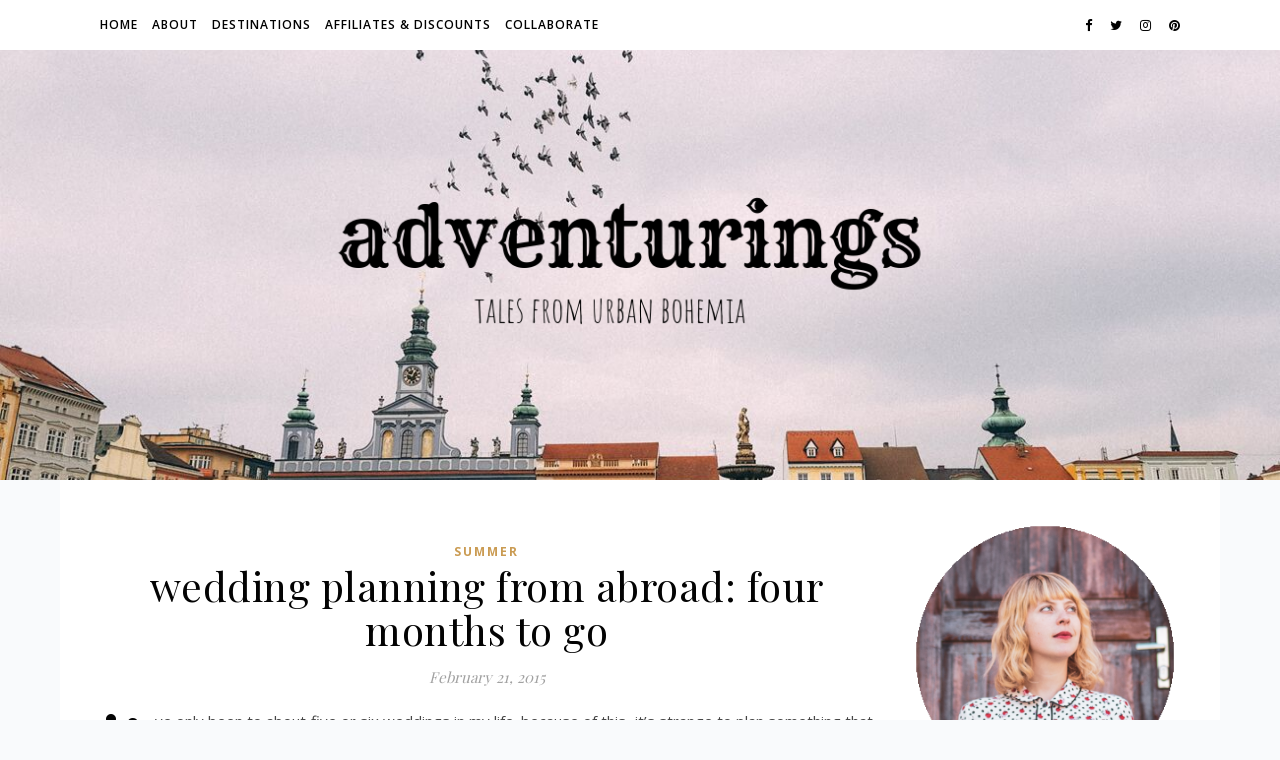

--- FILE ---
content_type: text/html; charset=UTF-8
request_url: https://adventurings.com/wedding-planning-from-abroad-four-months-to-go/
body_size: 18309
content:
<!DOCTYPE html>
<html lang="en-US">
<head>
	<meta charset="UTF-8">
	<meta name="viewport" content="width=device-width, initial-scale=1.0" />
	<link rel="profile" href="https://gmpg.org/xfn/11">

<title>wedding planning from abroad: four months to go &#8211; Adventurings</title>
<link rel='dns-prefetch' href='//fonts.googleapis.com' />
<link rel='dns-prefetch' href='//s.w.org' />
<link rel="alternate" type="application/rss+xml" title="Adventurings &raquo; Feed" href="https://adventurings.com/feed/" />
<link rel="alternate" type="application/rss+xml" title="Adventurings &raquo; Comments Feed" href="https://adventurings.com/comments/feed/" />
<link rel="alternate" type="application/rss+xml" title="Adventurings &raquo; wedding planning from abroad: four months to go Comments Feed" href="https://adventurings.com/wedding-planning-from-abroad-four-months-to-go/feed/" />
		<!-- This site uses the Google Analytics by MonsterInsights plugin v8.1.0 - Using Analytics tracking - https://www.monsterinsights.com/ -->
							<script src="//www.googletagmanager.com/gtag/js?id=UA-47283140-1"  type="text/javascript" data-cfasync="false" async></script>
			<script type="text/javascript" data-cfasync="false">
				var mi_version = '8.1.0';
				var mi_track_user = true;
				var mi_no_track_reason = '';
				
								var disableStrs = [
															'ga-disable-UA-47283140-1',
									];

				/* Function to detect opted out users */
				function __gtagTrackerIsOptedOut() {
					for ( var index = 0; index < disableStrs.length; index++ ) {
						if ( document.cookie.indexOf( disableStrs[ index ] + '=true' ) > -1 ) {
							return true;
						}
					}

					return false;
				}

				/* Disable tracking if the opt-out cookie exists. */
				if ( __gtagTrackerIsOptedOut() ) {
					for ( var index = 0; index < disableStrs.length; index++ ) {
						window[ disableStrs[ index ] ] = true;
					}
				}

				/* Opt-out function */
				function __gtagTrackerOptout() {
					for ( var index = 0; index < disableStrs.length; index++ ) {
						document.cookie = disableStrs[ index ] + '=true; expires=Thu, 31 Dec 2099 23:59:59 UTC; path=/';
						window[ disableStrs[ index ] ] = true;
					}
				}

				if ( 'undefined' === typeof gaOptout ) {
					function gaOptout() {
						__gtagTrackerOptout();
					}
				}
								window.dataLayer = window.dataLayer || [];

				window.MonsterInsightsDualTracker = {
					helpers: {},
					trackers: {},
				};
				if ( mi_track_user ) {
					function __gtagDataLayer() {
						dataLayer.push( arguments );
					}

					function __gtagTracker( type, name, parameters ) {
						if ( type === 'event' ) {
							
															parameters.send_to = monsterinsights_frontend.ua;
								__gtagDataLayer.apply( null, arguments );
													} else {
							__gtagDataLayer.apply( null, arguments );
						}
					}
					__gtagTracker( 'js', new Date() );
					__gtagTracker( 'set', {
						'developer_id.dZGIzZG' : true,
											} );
															__gtagTracker( 'config', 'UA-47283140-1', {"forceSSL":"true","link_attribution":"true"} );
										window.gtag = __gtagTracker;										(
						function () {
							/* https://developers.google.com/analytics/devguides/collection/analyticsjs/ */
							/* ga and __gaTracker compatibility shim. */
							var noopfn = function () {
								return null;
							};
							var newtracker = function () {
								return new Tracker();
							};
							var Tracker = function () {
								return null;
							};
							var p = Tracker.prototype;
							p.get = noopfn;
							p.set = noopfn;
							p.send = function (){
								var args = Array.prototype.slice.call(arguments);
								args.unshift( 'send' );
								__gaTracker.apply(null, args);
							};
							var __gaTracker = function () {
								var len = arguments.length;
								if ( len === 0 ) {
									return;
								}
								var f = arguments[len - 1];
								if ( typeof f !== 'object' || f === null || typeof f.hitCallback !== 'function' ) {
									if ( 'send' === arguments[0] ) {
										var hitConverted, hitObject = false, action;
										if ( 'event' === arguments[1] ) {
											if ( 'undefined' !== typeof arguments[3] ) {
												hitObject = {
													'eventAction': arguments[3],
													'eventCategory': arguments[2],
													'eventLabel': arguments[4],
													'value': arguments[5] ? arguments[5] : 1,
												}
											}
										}
										if ( 'pageview' === arguments[1] ) {
											if ( 'undefined' !== typeof arguments[2] ) {
												hitObject = {
													'eventAction': 'page_view',
													'page_path' : arguments[2],
												}
											}
										}
										if ( typeof arguments[2] === 'object' ) {
											hitObject = arguments[2];
										}
										if ( typeof arguments[5] === 'object' ) {
											Object.assign( hitObject, arguments[5] );
										}
										if ( 'undefined' !== typeof arguments[1].hitType ) {
											hitObject = arguments[1];
											if ( 'pageview' === hitObject.hitType ) {
												hitObject.eventAction = 'page_view';
											}
										}
										if ( hitObject ) {
											action = 'timing' === arguments[1].hitType ? 'timing_complete' : hitObject.eventAction;
											hitConverted = mapArgs( hitObject );
											__gtagTracker( 'event', action, hitConverted );
										}
									}
									return;
								}

								function mapArgs( args ) {
									var arg, hit = {};
									var gaMap = {
										'eventCategory': 'event_category',
										'eventAction': 'event_action',
										'eventLabel': 'event_label',
										'eventValue': 'event_value',
										'nonInteraction': 'non_interaction',
										'timingCategory': 'event_category',
										'timingVar': 'name',
										'timingValue': 'value',
										'timingLabel': 'event_label',
										'page' : 'page_path',
										'location' : 'page_location',
										'title' : 'page_title',
									};
									for ( arg in args ) {
																				if ( ! ( ! args.hasOwnProperty(arg) || ! gaMap.hasOwnProperty(arg) ) ) {
											hit[gaMap[arg]] = args[arg];
										} else {
											hit[arg] = args[arg];
										}
									}
									return hit;
								}

								try {
									f.hitCallback();
								} catch ( ex ) {
								}
							};
							__gaTracker.create = newtracker;
							__gaTracker.getByName = newtracker;
							__gaTracker.getAll = function () {
								return [];
							};
							__gaTracker.remove = noopfn;
							__gaTracker.loaded = true;
							window['__gaTracker'] = __gaTracker;
						}
					)();
									} else {
										console.log( "" );
					( function () {
							function __gtagTracker() {
								return null;
							}
							window['__gtagTracker'] = __gtagTracker;
							window['gtag'] = __gtagTracker;
					} )();
									}
			</script>
				<!-- / Google Analytics by MonsterInsights -->
				<script type="text/javascript">
			window._wpemojiSettings = {"baseUrl":"https:\/\/s.w.org\/images\/core\/emoji\/13.0.1\/72x72\/","ext":".png","svgUrl":"https:\/\/s.w.org\/images\/core\/emoji\/13.0.1\/svg\/","svgExt":".svg","source":{"concatemoji":"https:\/\/adventurings.com\/wp-includes\/js\/wp-emoji-release.min.js?ver=5.6.10"}};
			!function(e,a,t){var n,r,o,i=a.createElement("canvas"),p=i.getContext&&i.getContext("2d");function s(e,t){var a=String.fromCharCode;p.clearRect(0,0,i.width,i.height),p.fillText(a.apply(this,e),0,0);e=i.toDataURL();return p.clearRect(0,0,i.width,i.height),p.fillText(a.apply(this,t),0,0),e===i.toDataURL()}function c(e){var t=a.createElement("script");t.src=e,t.defer=t.type="text/javascript",a.getElementsByTagName("head")[0].appendChild(t)}for(o=Array("flag","emoji"),t.supports={everything:!0,everythingExceptFlag:!0},r=0;r<o.length;r++)t.supports[o[r]]=function(e){if(!p||!p.fillText)return!1;switch(p.textBaseline="top",p.font="600 32px Arial",e){case"flag":return s([127987,65039,8205,9895,65039],[127987,65039,8203,9895,65039])?!1:!s([55356,56826,55356,56819],[55356,56826,8203,55356,56819])&&!s([55356,57332,56128,56423,56128,56418,56128,56421,56128,56430,56128,56423,56128,56447],[55356,57332,8203,56128,56423,8203,56128,56418,8203,56128,56421,8203,56128,56430,8203,56128,56423,8203,56128,56447]);case"emoji":return!s([55357,56424,8205,55356,57212],[55357,56424,8203,55356,57212])}return!1}(o[r]),t.supports.everything=t.supports.everything&&t.supports[o[r]],"flag"!==o[r]&&(t.supports.everythingExceptFlag=t.supports.everythingExceptFlag&&t.supports[o[r]]);t.supports.everythingExceptFlag=t.supports.everythingExceptFlag&&!t.supports.flag,t.DOMReady=!1,t.readyCallback=function(){t.DOMReady=!0},t.supports.everything||(n=function(){t.readyCallback()},a.addEventListener?(a.addEventListener("DOMContentLoaded",n,!1),e.addEventListener("load",n,!1)):(e.attachEvent("onload",n),a.attachEvent("onreadystatechange",function(){"complete"===a.readyState&&t.readyCallback()})),(n=t.source||{}).concatemoji?c(n.concatemoji):n.wpemoji&&n.twemoji&&(c(n.twemoji),c(n.wpemoji)))}(window,document,window._wpemojiSettings);
		</script>
		<style type="text/css">
img.wp-smiley,
img.emoji {
	display: inline !important;
	border: none !important;
	box-shadow: none !important;
	height: 1em !important;
	width: 1em !important;
	margin: 0 .07em !important;
	vertical-align: -0.1em !important;
	background: none !important;
	padding: 0 !important;
}
</style>
	<link rel='stylesheet' id='wp-block-library-css'  href='https://adventurings.com/wp-includes/css/dist/block-library/style.min.css?ver=5.6.10' type='text/css' media='all' />
<link rel='stylesheet' id='SFSImainCss-css'  href='https://adventurings.com/wp-content/plugins/ultimate-social-media-icons/css/sfsi-style.css?ver=5.6.10' type='text/css' media='all' />
<link rel='stylesheet' id='ashe-style-css'  href='https://adventurings.com/wp-content/themes/ashe/style.css?ver=1.8.2' type='text/css' media='all' />
<link rel='stylesheet' id='fontawesome-css'  href='https://adventurings.com/wp-content/themes/ashe/assets/css/font-awesome.css?ver=5.6.10' type='text/css' media='all' />
<link rel='stylesheet' id='fontello-css'  href='https://adventurings.com/wp-content/themes/ashe/assets/css/fontello.css?ver=5.6.10' type='text/css' media='all' />
<link rel='stylesheet' id='slick-css'  href='https://adventurings.com/wp-content/themes/ashe/assets/css/slick.css?ver=5.6.10' type='text/css' media='all' />
<link rel='stylesheet' id='scrollbar-css'  href='https://adventurings.com/wp-content/themes/ashe/assets/css/perfect-scrollbar.css?ver=5.6.10' type='text/css' media='all' />
<link rel='stylesheet' id='ashe-responsive-css'  href='https://adventurings.com/wp-content/themes/ashe/assets/css/responsive.css?ver=1.8.2' type='text/css' media='all' />
<link rel='stylesheet' id='ashe-playfair-font-css'  href='//fonts.googleapis.com/css?family=Playfair+Display%3A400%2C700&#038;ver=1.0.0' type='text/css' media='all' />
<link rel='stylesheet' id='ashe-opensans-font-css'  href='//fonts.googleapis.com/css?family=Open+Sans%3A400italic%2C400%2C600italic%2C600%2C700italic%2C700&#038;ver=1.0.0' type='text/css' media='all' />
<link rel='stylesheet' id='goodrds_css-css'  href='https://adventurings.com/wp-content/plugins/display-good-reads-books/goodrds.css?ver=1568916052' type='text/css' media='all' />
<script type='text/javascript' id='monsterinsights-frontend-script-js-extra'>
/* <![CDATA[ */
var monsterinsights_frontend = {"js_events_tracking":"true","download_extensions":"doc,pdf,ppt,zip,xls,docx,pptx,xlsx","inbound_paths":"[{\"path\":\"\\\/go\\\/\",\"label\":\"affiliate\"},{\"path\":\"\\\/recommend\\\/\",\"label\":\"affiliate\"}]","home_url":"https:\/\/adventurings.com","hash_tracking":"false","ua":"UA-47283140-1","v4_id":""};
/* ]]> */
</script>
<script type='text/javascript' src='https://adventurings.com/wp-content/plugins/google-analytics-for-wordpress/assets/js/frontend-gtag.min.js?ver=8.1.0' id='monsterinsights-frontend-script-js'></script>
<script type='text/javascript' src='https://adventurings.com/wp-includes/js/jquery/jquery.min.js?ver=3.5.1' id='jquery-core-js'></script>
<script type='text/javascript' src='https://adventurings.com/wp-includes/js/jquery/jquery-migrate.min.js?ver=3.3.2' id='jquery-migrate-js'></script>
<link rel="https://api.w.org/" href="https://adventurings.com/wp-json/" /><link rel="alternate" type="application/json" href="https://adventurings.com/wp-json/wp/v2/posts/321" /><link rel="EditURI" type="application/rsd+xml" title="RSD" href="https://adventurings.com/xmlrpc.php?rsd" />
<link rel="wlwmanifest" type="application/wlwmanifest+xml" href="https://adventurings.com/wp-includes/wlwmanifest.xml" /> 
<meta name="generator" content="WordPress 5.6.10" />
<link rel="canonical" href="https://adventurings.com/wedding-planning-from-abroad-four-months-to-go/" />
<link rel='shortlink' href='https://adventurings.com/?p=321' />
<link rel="alternate" type="application/json+oembed" href="https://adventurings.com/wp-json/oembed/1.0/embed?url=https%3A%2F%2Fadventurings.com%2Fwedding-planning-from-abroad-four-months-to-go%2F" />
<link rel="alternate" type="text/xml+oembed" href="https://adventurings.com/wp-json/oembed/1.0/embed?url=https%3A%2F%2Fadventurings.com%2Fwedding-planning-from-abroad-four-months-to-go%2F&#038;format=xml" />
<meta name="follow.[base64]" content="Qv2Yrfm4vUL6F0DtazD4"/><meta name="viewport" content="width=device-width, initial-scale=1"><link rel="pingback" href="https://adventurings.com/xmlrpc.php">
<style id="ashe_dynamic_css">#top-bar {background-color: #ffffff;}#top-bar a {color: #000000;}#top-bar a:hover,#top-bar li.current-menu-item > a,#top-bar li.current-menu-ancestor > a,#top-bar .sub-menu li.current-menu-item > a,#top-bar .sub-menu li.current-menu-ancestor> a {color: #ca9b52;}#top-menu .sub-menu,#top-menu .sub-menu a {background-color: #ffffff;border-color: rgba(0,0,0, 0.05);}.header-logo a,.site-description {color: #111111;}.entry-header {background-color: #ffffff;}#main-nav {background-color: #ffffff;box-shadow: 0px 1px 5px rgba(0,0,0, 0.1);}#featured-links h6 {background-color: rgba(255,255,255, 0.85);color: #000000;}#main-nav a,#main-nav i,#main-nav #s {color: #000000;}.main-nav-sidebar span,.sidebar-alt-close-btn span {background-color: #000000;}#main-nav a:hover,#main-nav i:hover,#main-nav li.current-menu-item > a,#main-nav li.current-menu-ancestor > a,#main-nav .sub-menu li.current-menu-item > a,#main-nav .sub-menu li.current-menu-ancestor> a {color: #ca9b52;}.main-nav-sidebar:hover span {background-color: #ca9b52;}#main-menu .sub-menu,#main-menu .sub-menu a {background-color: #ffffff;border-color: rgba(0,0,0, 0.05);}#main-nav #s {background-color: #ffffff;}#main-nav #s::-webkit-input-placeholder { /* Chrome/Opera/Safari */color: rgba(0,0,0, 0.7);}#main-nav #s::-moz-placeholder { /* Firefox 19+ */color: rgba(0,0,0, 0.7);}#main-nav #s:-ms-input-placeholder { /* IE 10+ */color: rgba(0,0,0, 0.7);}#main-nav #s:-moz-placeholder { /* Firefox 18- */color: rgba(0,0,0, 0.7);}/* Background */.sidebar-alt,#featured-links,.main-content,.featured-slider-area,.page-content select,.page-content input,.page-content textarea {background-color: #ffffff;}/* Text */.page-content,.page-content select,.page-content input,.page-content textarea,.page-content .post-author a,.page-content .ashe-widget a,.page-content .comment-author {color: #464646;}/* Title */.page-content h1,.page-content h2,.page-content h3,.page-content h4,.page-content h5,.page-content h6,.page-content .post-title a,.page-content .author-description h4 a,.page-content .related-posts h4 a,.page-content .blog-pagination .previous-page a,.page-content .blog-pagination .next-page a,blockquote,.page-content .post-share a {color: #030303;}.page-content .post-title a:hover {color: rgba(3,3,3, 0.75);}/* Meta */.page-content .post-date,.page-content .post-comments,.page-content .post-author,.page-content [data-layout*="list"] .post-author a,.page-content .related-post-date,.page-content .comment-meta a,.page-content .author-share a,.page-content .post-tags a,.page-content .tagcloud a,.widget_categories li,.widget_archive li,.ahse-subscribe-box p,.rpwwt-post-author,.rpwwt-post-categories,.rpwwt-post-date,.rpwwt-post-comments-number {color: #a1a1a1;}.page-content input::-webkit-input-placeholder { /* Chrome/Opera/Safari */color: #a1a1a1;}.page-content input::-moz-placeholder { /* Firefox 19+ */color: #a1a1a1;}.page-content input:-ms-input-placeholder { /* IE 10+ */color: #a1a1a1;}.page-content input:-moz-placeholder { /* Firefox 18- */color: #a1a1a1;}/* Accent */.page-content a,.post-categories,.page-content .ashe-widget.widget_text a {color: #ca9b52;}.page-content .elementor a,.page-content .elementor a:hover {color: inherit;}.ps-container > .ps-scrollbar-y-rail > .ps-scrollbar-y {background: #ca9b52;}.page-content a:hover {color: rgba(202,155,82, 0.8);}blockquote {border-color: #ca9b52;}/* Selection */::-moz-selection {color: #ffffff;background: #ca9b52;}::selection {color: #ffffff;background: #ca9b52;}/* Border */.page-content .post-footer,[data-layout*="list"] .blog-grid > li,.page-content .author-description,.page-content .related-posts,.page-content .entry-comments,.page-content .ashe-widget li,.page-content #wp-calendar,.page-content #wp-calendar caption,.page-content #wp-calendar tbody td,.page-content .widget_nav_menu li a,.page-content .tagcloud a,.page-content select,.page-content input,.page-content textarea,.widget-title h2:before,.widget-title h2:after,.post-tags a,.gallery-caption,.wp-caption-text,table tr,table th,table td,pre,.category-description {border-color: #e8e8e8;}hr {background-color: #e8e8e8;}/* Buttons */.widget_search i,.widget_search #searchsubmit,.single-navigation i,.page-content .submit,.page-content .blog-pagination.numeric a,.page-content .blog-pagination.load-more a,.page-content .ashe-subscribe-box input[type="submit"],.page-content .widget_wysija input[type="submit"],.page-content .post-password-form input[type="submit"],.page-content .wpcf7 [type="submit"] {color: #ffffff;background-color: #333333;}.single-navigation i:hover,.page-content .submit:hover,.page-content .blog-pagination.numeric a:hover,.page-content .blog-pagination.numeric span,.page-content .blog-pagination.load-more a:hover,.page-content .ashe-subscribe-box input[type="submit"]:hover,.page-content .widget_wysija input[type="submit"]:hover,.page-content .post-password-form input[type="submit"]:hover,.page-content .wpcf7 [type="submit"]:hover {color: #ffffff;background-color: #ca9b52;}/* Image Overlay */.image-overlay,#infscr-loading,.page-content h4.image-overlay {color: #ffffff;background-color: rgba(73,73,73, 0.3);}.image-overlay a,.post-slider .prev-arrow,.post-slider .next-arrow,.page-content .image-overlay a,#featured-slider .slick-arrow,#featured-slider .slider-dots {color: #ffffff;}.slide-caption {background: rgba(255,255,255, 0.95);}#featured-slider .slick-active {background: #ffffff;}#page-footer,#page-footer select,#page-footer input,#page-footer textarea {background-color: #f6f6f6;color: #333333;}#page-footer,#page-footer a,#page-footer select,#page-footer input,#page-footer textarea {color: #333333;}#page-footer #s::-webkit-input-placeholder { /* Chrome/Opera/Safari */color: #333333;}#page-footer #s::-moz-placeholder { /* Firefox 19+ */color: #333333;}#page-footer #s:-ms-input-placeholder { /* IE 10+ */color: #333333;}#page-footer #s:-moz-placeholder { /* Firefox 18- */color: #333333;}/* Title */#page-footer h1,#page-footer h2,#page-footer h3,#page-footer h4,#page-footer h5,#page-footer h6 {color: #111111;}#page-footer a:hover {color: #ca9b52;}/* Border */#page-footer a,#page-footer .ashe-widget li,#page-footer #wp-calendar,#page-footer #wp-calendar caption,#page-footer #wp-calendar tbody td,#page-footer .widget_nav_menu li a,#page-footer select,#page-footer input,#page-footer textarea,#page-footer .widget-title h2:before,#page-footer .widget-title h2:after,.footer-widgets {border-color: #e0dbdb;}#page-footer hr {background-color: #e0dbdb;}.ashe-preloader-wrap {background-color: #ffffff;}@media screen and ( max-width: 768px ) {#featured-links {display: none;}}@media screen and ( max-width: 640px ) {.related-posts {display: none;}}.header-logo a {font-family: 'Open Sans';}#top-menu li a {font-family: 'Open Sans';}#main-menu li a {font-family: 'Open Sans';}#mobile-menu li {font-family: 'Open Sans';}#top-menu li a,#main-menu li a,#mobile-menu li {text-transform: uppercase;}.boxed-wrapper {max-width: 1160px;}.sidebar-alt {max-width: 340px;left: -340px; padding: 85px 35px 0px;}.sidebar-left,.sidebar-right {width: 307px;}.main-container {width: calc(100% - 307px);width: -webkit-calc(100% - 307px);}#top-bar > div,#main-nav > div,#featured-links,.main-content,.page-footer-inner,.featured-slider-area.boxed-wrapper {padding-left: 40px;padding-right: 40px;}#top-menu {float: left;}.top-bar-socials {float: right;}.entry-header {height: 500px;background-image:url(https://adventurings.com/wp-content/uploads/2019/09/adventurings-6.png);background-size: cover;}.entry-header {background-position: center center;}.logo-img {max-width: 500px;}.mini-logo a {max-width: 70px;}.header-logo a:not(.logo-img),.site-description {display: none;}#main-nav {text-align: center;}.main-nav-sidebar {position: absolute;top: 0px;left: 40px;z-index: 1;}.main-nav-icons {position: absolute;top: 0px;right: 40px;z-index: 2;}.mini-logo {position: absolute;left: auto;top: 0;}.main-nav-sidebar ~ .mini-logo {margin-left: 30px;}#featured-links .featured-link {margin-right: 20px;}#featured-links .featured-link:last-of-type {margin-right: 0;}#featured-links .featured-link {width: calc( (100% - -20px) / 0 - 1px);width: -webkit-calc( (100% - -20px) / 0- 1px);}.featured-link:nth-child(1) .cv-inner {display: none;}.featured-link:nth-child(2) .cv-inner {display: none;}.featured-link:nth-child(3) .cv-inner {display: none;}.blog-grid > li {width: 100%;margin-bottom: 30px;}.sidebar-right {padding-left: 37px;}.post-content > p:first-of-type:first-letter {font-family: "Playfair Display";font-weight: 400;float: left;margin: 0px 12px 0 0;font-size: 80px;line-height: 65px;text-align: center;color: #030303;}@-moz-document url-prefix() {.post-content > p:first-of-type:first-letter {margin-top: 10px !important;}}.footer-widgets > .ashe-widget {width: 30%;margin-right: 5%;}.footer-widgets > .ashe-widget:nth-child(3n+3) {margin-right: 0;}.footer-widgets > .ashe-widget:nth-child(3n+4) {clear: both;}.copyright-info {float: right;}.footer-socials {float: left;}.woocommerce div.product .stock,.woocommerce div.product p.price,.woocommerce div.product span.price,.woocommerce ul.products li.product .price,.woocommerce-Reviews .woocommerce-review__author,.woocommerce form .form-row .required,.woocommerce form .form-row.woocommerce-invalid label,.woocommerce .page-content div.product .woocommerce-tabs ul.tabs li a {color: #464646;}.woocommerce a.remove:hover {color: #464646 !important;}.woocommerce a.remove,.woocommerce .product_meta,.page-content .woocommerce-breadcrumb,.page-content .woocommerce-review-link,.page-content .woocommerce-breadcrumb a,.page-content .woocommerce-MyAccount-navigation-link a,.woocommerce .woocommerce-info:before,.woocommerce .page-content .woocommerce-result-count,.woocommerce-page .page-content .woocommerce-result-count,.woocommerce-Reviews .woocommerce-review__published-date,.woocommerce .product_list_widget .quantity,.woocommerce .widget_products .amount,.woocommerce .widget_price_filter .price_slider_amount,.woocommerce .widget_recently_viewed_products .amount,.woocommerce .widget_top_rated_products .amount,.woocommerce .widget_recent_reviews .reviewer {color: #a1a1a1;}.woocommerce a.remove {color: #a1a1a1 !important;}p.demo_store,.woocommerce-store-notice,.woocommerce span.onsale { background-color: #ca9b52;}.woocommerce .star-rating::before,.woocommerce .star-rating span::before,.woocommerce .page-content ul.products li.product .button,.page-content .woocommerce ul.products li.product .button,.page-content .woocommerce-MyAccount-navigation-link.is-active a,.page-content .woocommerce-MyAccount-navigation-link a:hover { color: #ca9b52;}.woocommerce form.login,.woocommerce form.register,.woocommerce-account fieldset,.woocommerce form.checkout_coupon,.woocommerce .woocommerce-info,.woocommerce .woocommerce-error,.woocommerce .woocommerce-message,.woocommerce .widget_shopping_cart .total,.woocommerce.widget_shopping_cart .total,.woocommerce-Reviews .comment_container,.woocommerce-cart #payment ul.payment_methods,#add_payment_method #payment ul.payment_methods,.woocommerce-checkout #payment ul.payment_methods,.woocommerce div.product .woocommerce-tabs ul.tabs::before,.woocommerce div.product .woocommerce-tabs ul.tabs::after,.woocommerce div.product .woocommerce-tabs ul.tabs li,.woocommerce .woocommerce-MyAccount-navigation-link,.select2-container--default .select2-selection--single {border-color: #e8e8e8;}.woocommerce-cart #payment,#add_payment_method #payment,.woocommerce-checkout #payment,.woocommerce .woocommerce-info,.woocommerce .woocommerce-error,.woocommerce .woocommerce-message,.woocommerce div.product .woocommerce-tabs ul.tabs li {background-color: rgba(232,232,232, 0.3);}.woocommerce-cart #payment div.payment_box::before,#add_payment_method #payment div.payment_box::before,.woocommerce-checkout #payment div.payment_box::before {border-color: rgba(232,232,232, 0.5);}.woocommerce-cart #payment div.payment_box,#add_payment_method #payment div.payment_box,.woocommerce-checkout #payment div.payment_box {background-color: rgba(232,232,232, 0.5);}.page-content .woocommerce input.button,.page-content .woocommerce a.button,.page-content .woocommerce a.button.alt,.page-content .woocommerce button.button.alt,.page-content .woocommerce input.button.alt,.page-content .woocommerce #respond input#submit.alt,.woocommerce .page-content .widget_product_search input[type="submit"],.woocommerce .page-content .woocommerce-message .button,.woocommerce .page-content a.button.alt,.woocommerce .page-content button.button.alt,.woocommerce .page-content #respond input#submit,.woocommerce .page-content .widget_price_filter .button,.woocommerce .page-content .woocommerce-message .button,.woocommerce-page .page-content .woocommerce-message .button,.woocommerce .page-content nav.woocommerce-pagination ul li a,.woocommerce .page-content nav.woocommerce-pagination ul li span {color: #ffffff;background-color: #333333;}.page-content .woocommerce input.button:hover,.page-content .woocommerce a.button:hover,.page-content .woocommerce a.button.alt:hover,.page-content .woocommerce button.button.alt:hover,.page-content .woocommerce input.button.alt:hover,.page-content .woocommerce #respond input#submit.alt:hover,.woocommerce .page-content .woocommerce-message .button:hover,.woocommerce .page-content a.button.alt:hover,.woocommerce .page-content button.button.alt:hover,.woocommerce .page-content #respond input#submit:hover,.woocommerce .page-content .widget_price_filter .button:hover,.woocommerce .page-content .woocommerce-message .button:hover,.woocommerce-page .page-content .woocommerce-message .button:hover,.woocommerce .page-content nav.woocommerce-pagination ul li a:hover,.woocommerce .page-content nav.woocommerce-pagination ul li span.current {color: #ffffff;background-color: #ca9b52;}.woocommerce .page-content nav.woocommerce-pagination ul li a.prev,.woocommerce .page-content nav.woocommerce-pagination ul li a.next {color: #333333;}.woocommerce .page-content nav.woocommerce-pagination ul li a.prev:hover,.woocommerce .page-content nav.woocommerce-pagination ul li a.next:hover {color: #ca9b52;}.woocommerce .page-content nav.woocommerce-pagination ul li a.prev:after,.woocommerce .page-content nav.woocommerce-pagination ul li a.next:after {color: #ffffff;}.woocommerce .page-content nav.woocommerce-pagination ul li a.prev:hover:after,.woocommerce .page-content nav.woocommerce-pagination ul li a.next:hover:after {color: #ffffff;}.cssload-cube{background-color:#333333;width:9px;height:9px;position:absolute;margin:auto;animation:cssload-cubemove 2s infinite ease-in-out;-o-animation:cssload-cubemove 2s infinite ease-in-out;-ms-animation:cssload-cubemove 2s infinite ease-in-out;-webkit-animation:cssload-cubemove 2s infinite ease-in-out;-moz-animation:cssload-cubemove 2s infinite ease-in-out}.cssload-cube1{left:13px;top:0;animation-delay:.1s;-o-animation-delay:.1s;-ms-animation-delay:.1s;-webkit-animation-delay:.1s;-moz-animation-delay:.1s}.cssload-cube2{left:25px;top:0;animation-delay:.2s;-o-animation-delay:.2s;-ms-animation-delay:.2s;-webkit-animation-delay:.2s;-moz-animation-delay:.2s}.cssload-cube3{left:38px;top:0;animation-delay:.3s;-o-animation-delay:.3s;-ms-animation-delay:.3s;-webkit-animation-delay:.3s;-moz-animation-delay:.3s}.cssload-cube4{left:0;top:13px;animation-delay:.1s;-o-animation-delay:.1s;-ms-animation-delay:.1s;-webkit-animation-delay:.1s;-moz-animation-delay:.1s}.cssload-cube5{left:13px;top:13px;animation-delay:.2s;-o-animation-delay:.2s;-ms-animation-delay:.2s;-webkit-animation-delay:.2s;-moz-animation-delay:.2s}.cssload-cube6{left:25px;top:13px;animation-delay:.3s;-o-animation-delay:.3s;-ms-animation-delay:.3s;-webkit-animation-delay:.3s;-moz-animation-delay:.3s}.cssload-cube7{left:38px;top:13px;animation-delay:.4s;-o-animation-delay:.4s;-ms-animation-delay:.4s;-webkit-animation-delay:.4s;-moz-animation-delay:.4s}.cssload-cube8{left:0;top:25px;animation-delay:.2s;-o-animation-delay:.2s;-ms-animation-delay:.2s;-webkit-animation-delay:.2s;-moz-animation-delay:.2s}.cssload-cube9{left:13px;top:25px;animation-delay:.3s;-o-animation-delay:.3s;-ms-animation-delay:.3s;-webkit-animation-delay:.3s;-moz-animation-delay:.3s}.cssload-cube10{left:25px;top:25px;animation-delay:.4s;-o-animation-delay:.4s;-ms-animation-delay:.4s;-webkit-animation-delay:.4s;-moz-animation-delay:.4s}.cssload-cube11{left:38px;top:25px;animation-delay:.5s;-o-animation-delay:.5s;-ms-animation-delay:.5s;-webkit-animation-delay:.5s;-moz-animation-delay:.5s}.cssload-cube12{left:0;top:38px;animation-delay:.3s;-o-animation-delay:.3s;-ms-animation-delay:.3s;-webkit-animation-delay:.3s;-moz-animation-delay:.3s}.cssload-cube13{left:13px;top:38px;animation-delay:.4s;-o-animation-delay:.4s;-ms-animation-delay:.4s;-webkit-animation-delay:.4s;-moz-animation-delay:.4s}.cssload-cube14{left:25px;top:38px;animation-delay:.5s;-o-animation-delay:.5s;-ms-animation-delay:.5s;-webkit-animation-delay:.5s;-moz-animation-delay:.5s}.cssload-cube15{left:38px;top:38px;animation-delay:.6s;-o-animation-delay:.6s;-ms-animation-delay:.6s;-webkit-animation-delay:.6s;-moz-animation-delay:.6s}.cssload-spinner{margin:auto;width:49px;height:49px;position:relative}@keyframes cssload-cubemove{35%{transform:scale(0.005)}50%{transform:scale(1.7)}65%{transform:scale(0.005)}}@-o-keyframes cssload-cubemove{35%{-o-transform:scale(0.005)}50%{-o-transform:scale(1.7)}65%{-o-transform:scale(0.005)}}@-ms-keyframes cssload-cubemove{35%{-ms-transform:scale(0.005)}50%{-ms-transform:scale(1.7)}65%{-ms-transform:scale(0.005)}}@-webkit-keyframes cssload-cubemove{35%{-webkit-transform:scale(0.005)}50%{-webkit-transform:scale(1.7)}65%{-webkit-transform:scale(0.005)}}@-moz-keyframes cssload-cubemove{35%{-moz-transform:scale(0.005)}50%{-moz-transform:scale(1.7)}65%{-moz-transform:scale(0.005)}}</style><style type="text/css" id="custom-background-css">
body.custom-background { background-color: #f9fafc; }
</style>
	<link rel="icon" href="https://adventurings.com/wp-content/uploads/2019/09/cropped-cynthavatar-32x32.jpg" sizes="32x32" />
<link rel="icon" href="https://adventurings.com/wp-content/uploads/2019/09/cropped-cynthavatar-192x192.jpg" sizes="192x192" />
<link rel="apple-touch-icon" href="https://adventurings.com/wp-content/uploads/2019/09/cropped-cynthavatar-180x180.jpg" />
<meta name="msapplication-TileImage" content="https://adventurings.com/wp-content/uploads/2019/09/cropped-cynthavatar-270x270.jpg" />
</head>

<body class="post-template-default single single-post postid-321 single-format-standard custom-background wp-embed-responsive">

	<!-- Preloader -->
	
	<!-- Page Wrapper -->
	<div id="page-wrap">

		<!-- Boxed Wrapper -->
		<div id="page-header" >

		
<div id="top-bar" class="clear-fix">
	<div class="boxed-wrapper">
		
		
		<div class="top-bar-socials">

			
			<a href="http://www.facebook.com/adventuringsblog" target="_blank">
				<i class="fa fa-facebook"></i>
			</a>
			
							<a href="http://www.twitter.com/cynthj" target="_blank">
					<i class="fa fa-twitter"></i>
				</a>
			
							<a href="http://www.instagram.com/ladyadventuring" target="_blank">
					<i class="fa fa-instagram"></i>
				</a>
			
							<a href="http://www.pinterest.com/adventurings" target="_blank">
					<i class="fa fa-pinterest"></i>
				</a>
			
		</div>

	<nav class="top-menu-container"><ul id="top-menu" class=""><li id="menu-item-642" class="menu-item menu-item-type-custom menu-item-object-custom menu-item-642"><a href="http://www.adventurings.com">Home</a></li>
<li id="menu-item-37" class="menu-item menu-item-type-post_type menu-item-object-page menu-item-37"><a href="https://adventurings.com/about/">About</a></li>
<li id="menu-item-714" class="menu-item menu-item-type-post_type menu-item-object-page menu-item-714"><a href="https://adventurings.com/destinations/">Destinations</a></li>
<li id="menu-item-666" class="menu-item menu-item-type-post_type menu-item-object-page menu-item-666"><a href="https://adventurings.com/discounts/">Affiliates &#038; Discounts</a></li>
<li id="menu-item-679" class="menu-item menu-item-type-post_type menu-item-object-page menu-item-679"><a href="https://adventurings.com/collaborate/">Collaborate</a></li>
</ul></nav>				
			<!-- Mobile Menu Button -->
			<span class="mobile-menu-btn">
				<i class="fa fa-bars"></i>
			</span>

			<nav class="mobile-menu-container"><ul id="mobile-menu" class=""><li class="menu-item menu-item-type-custom menu-item-object-custom menu-item-642"><a href="http://www.adventurings.com">Home</a></li>
<li class="menu-item menu-item-type-post_type menu-item-object-page menu-item-37"><a href="https://adventurings.com/about/">About</a></li>
<li class="menu-item menu-item-type-post_type menu-item-object-page menu-item-714"><a href="https://adventurings.com/destinations/">Destinations</a></li>
<li class="menu-item menu-item-type-post_type menu-item-object-page menu-item-666"><a href="https://adventurings.com/discounts/">Affiliates &#038; Discounts</a></li>
<li class="menu-item menu-item-type-post_type menu-item-object-page menu-item-679"><a href="https://adventurings.com/collaborate/">Collaborate</a></li>
</ul></nav>
	</div>
</div><!-- #top-bar -->


	<div class="entry-header">
		<div class="cv-outer">
		<div class="cv-inner">
			<div class="header-logo">
				
									
										<a href="https://adventurings.com/">Adventurings</a>
					
								
				<p class="site-description">tales from urban bohemia &amp; finding a simpler pace of life in the czech republic</p>
				
			</div>
		</div>
		</div>
	</div>


		</div><!-- .boxed-wrapper -->

		<!-- Page Content -->
		<div class="page-content">

			
<!-- Page Content -->
<div class="main-content clear-fix boxed-wrapper" data-sidebar-sticky="">


	
	<!-- Main Container -->
	<div class="main-container">

		<article id="post-321" class="post-321 post type-post status-publish format-standard hentry category-summer tag-expatlife tag-wedding tag-wedding-planning">

	

	<div class="post-media">
			</div>

	<header class="post-header">

		<div class="post-categories"><a href="https://adventurings.com/category/summer/" rel="category tag">Summer</a> </div>
				<h1 class="post-title">wedding planning from abroad: four months to go</h1>
		
				<div class="post-meta clear-fix">

							<span class="post-date">February 21, 2015</span>
						
			<span class="meta-sep">/</span>
			
			
		</div>
		
	</header>

	<div class="post-content">

		<p>i&rsquo;ve only been to about five or six weddings in my life. because of this, it&rsquo;s strange to plan something that i have so little experience with. on one hand, i am able to create a vision of my own that doesn&rsquo;t exactly follow all of the normal traditions (mostly because i don&rsquo;t even know what they are!) but on the other hand, some things are kind of baffling.</p>
<figure data-orig-height="334" data-orig-width="500" data-orig-src="https://66.media.tumblr.com/a041e60f672b4cf6aa3839e9aff7a7c2/tumblr_inline_nk4sc15wis1ru7j2w.jpg"><img src="https://66.media.tumblr.com/bbfdf2836a6b09e40cf31c7d003d9242/tumblr_inline_pk1l97tPZO1ru7j2w_540.jpg" alt="image" data-orig-height="334" data-orig-width="500" data-orig-src="https://66.media.tumblr.com/a041e60f672b4cf6aa3839e9aff7a7c2/tumblr_inline_nk4sc15wis1ru7j2w.jpg" /></figure>
<p><b><br /></b></p>
<p><b>the dress</b><br />we are now into the fourteenth month of our engagement. <a href="http://www.adventurings.com/post/80867693666/springy" target="_blank" rel="noopener noreferrer">i bought my wedding dress <i>online</i></a> at about month three. it seemed like a fine idea to me&hellip; however, people have since told me i am absolutely <i>crazy</i> for buying a dress without trying it on first. (am i?) i figured i&rsquo;d have to take it to the seamstress anyway to get it altered in one way or another. but of course, after paying +9,000czk (at the time, over $400!) extra in customs fees because i had such an expensive item shipped from the united states to the czech republic (pro trip: <i>never do this</i>), my dress was sadly <i>much</i> bigger on me than anticipated. i was a bit irked by this as i had painstakingly taken every measurement, and it seemed to perfectly align with the size chart. but alas, it was big.<br />fortunately, a student of mine has a good friend who happens to be an <i>excellent</i> seamstress and got on the problem right away. she is a miracle worker! i was so worried about finding a seamstress with my limited language knowledge, feeling like i was going to have to do all of this stuff on my own. i can&rsquo;t express how grateful i am to have people who are interested in helping me with all of these necessary preparations. it just goes to show that if you open up a little bit about what&rsquo;s going on in your life, there will likely be people who want to help you!</p>
<figure data-orig-height="332" data-orig-width="500" data-orig-src="https://66.media.tumblr.com/0f7c45d2dfe55e58b79c3164a3d6179d/tumblr_inline_nk4s39aNaC1ru7j2w.jpg"><img src="https://66.media.tumblr.com/23c05e76cc76678f8d3532d34c757863/tumblr_inline_pk1l975rUb1ru7j2w_540.jpg" alt="image" data-orig-height="332" data-orig-width="500" data-orig-src="https://66.media.tumblr.com/0f7c45d2dfe55e58b79c3164a3d6179d/tumblr_inline_nk4s39aNaC1ru7j2w.jpg" /></figure>
<p><b><br /></b></p>
<p><b>the venue </b><br />i am also pleased with my decision to have the event near my island hometown in northern washington state, because my mother has really been able to assist with those &ldquo;on-the-ground&rdquo; details with various vendors: caterers, venue/accommodations, and the tents, chairs, and tables (already all booked and good to go) as well as hunting down my various decoration requests from thrift and craft stores. i believe the success of this event will be due to her invaluable help during this preparation period.</p>
<p><b>the rings</b><br />i am pretty excited now that i&rsquo;ve decided to buy our wedding rings locally in české budějovice. but i am a little baffled&hellip; this is definitely the voice of inexperience talking when i ask, &ldquo;what the heck is a wedding ring even supposed to look like?&rdquo; i&rsquo;ve never really had an interest in <i>oohing </i>and <i>aahing </i>over peoples&rsquo; rings before, and unfortunately that is hurting me a little bit here because i never took the time to really <i>notice</i> anyone&rsquo;s rings. (that sounds terrible, but eh) now that my interest in wedding jewelry has exponentially increased, i really wish i would&rsquo;ve paid better attention! </p>
<p>i have a certain pair of (almost matching) rings in mind for us at this point&hellip; time will soon tell if these are <i>the ones</i>. i like the idea of having almost matching rings. it&rsquo;s kind of like having one of those BFF necklaces&hellip; of the &ldquo;till death do we part&rdquo; persuasion.<b> if you are married, how did you decide on your wedding ring?</b> (<i>below</i>, last winter with my gold/onyx engagement ring that previously belonged to alex&rsquo;s mum)</p>
<figure data-orig-height="375" data-orig-width="500" data-orig-src="https://66.media.tumblr.com/b97242c745ead0e011edcc754e66cefe/tumblr_inline_nk4s70i6N91ru7j2w.jpg"><img src="https://66.media.tumblr.com/679da4e7bf57fef8f61a310945cecbc6/tumblr_inline_pk1l98cqQZ1ru7j2w_540.jpg" alt="image" data-orig-height="375" data-orig-width="500" data-orig-src="https://66.media.tumblr.com/b97242c745ead0e011edcc754e66cefe/tumblr_inline_nk4s70i6N91ru7j2w.jpg" /></figure>
<p><b><br /></b></p>
<p><b>bottom line</b>: a year and a half long engagement seemed like the longest wait of my life at the time. (i kept writing 2015 on everything, even on this blog!) but now i realize how important this time was when planning a wedding from abroad. so far, i haven&rsquo;t felt rushed at all. i only hope i can maintain this level of zen after i touch down on american soil and have exactly two weeks until the big day!</p>
<p>next on the list to figure out: <b>shoes, <i>the invitation situation</i>, alcohol selection, groomswear, &amp; bridesmaid gifts</b>. wish me luck!</p>
<figure data-orig-height="36" data-orig-width="500" data-orig-src="https://66.media.tumblr.com/99ba20b311a4392bada5e9bf4894bfa9/tumblr_inline_nk4tacecim1ru7j2w.png"><img src="https://66.media.tumblr.com/59ae8db8812aff8009776f9a222e3055/tumblr_inline_pk1l98NTv81ru7j2w_540.png" alt="image" data-orig-height="36" data-orig-width="500" data-orig-src="https://66.media.tumblr.com/99ba20b311a4392bada5e9bf4894bfa9/tumblr_inline_nk4tacecim1ru7j2w.png" /></figure>
<p>(a lot of general scheming going down recently on my wedding <a href="https://www.pinterest.com/adventurings/wedding/" target="_blank" rel="noopener noreferrer">pinterest board</a>&#8211; maybe you can get idea of my general vision!)</p>
<div class='sfsi_Sicons' style='width: 100%; display: inline-block; vertical-align: middle; text-align:left'><div style='margin:0px 8px 0px 0px; line-height: 24px'><span></span></div><div class='sfsi_socialwpr'><div class='sf_subscrbe sf_icon' style='text-align:left;vertical-align: middle;float:left;width:auto'><a href="https://www.specificfeeds.com/widgets/emailSubscribeEncFeed/[base64]/OA==/" target="_blank"><img src="https://adventurings.com/wp-content/plugins/ultimate-social-media-icons/images/follow_subscribe.png" alt="error" /></a></div><div class='sf_fb sf_icon' style='text-align:left;vertical-align: middle;'><div class="fb-like" data-href="https://adventurings.com/wedding-planning-from-abroad-four-months-to-go/"  data-send="false" data-layout="button" ></div></div><div class='sf_fb_share sf_icon' style='text-align:left;vertical-align: middle;'><a  target='_blank' href='https://www.facebook.com/sharer/sharer.php?u=https%3A%2F%2Fadventurings.com%2Fwedding-planning-from-abroad-four-months-to-go%2F' style='display:inline-block;'  > <img class='sfsi_wicon'  data-pin-nopin='true' width='auto' height='auto' alt='fb-share-icon' title='Facebook Share' src='https://adventurings.com/wp-content/plugins/ultimate-social-media-icons/images/visit_icons/fbshare_bck.png'  /></a></div><div class='sf_twiter sf_icon' style='display: inline-block;vertical-align: middle;width: auto;margin-left: 7px;'>
						<a target='_blank' href='https://twitter.com/intent/tweet?text=wedding+planning+from+abroad%3A+four+months+to+go+https://adventurings.com/wedding-planning-from-abroad-four-months-to-go/'style='display:inline-block' >
							<img data-pin-nopin= true width='auto' class='sfsi_wicon' src='https://adventurings.com/wp-content/plugins/ultimate-social-media-icons/images/visit_icons/en_US_Tweet.svg' alt='Tweet' title='Tweet' >
						</a>
					</div><div class='sf_pinit sf_icon' style='text-align:left;vertical-align: middle;float:left;line-height: 33px;width:auto;margin: 0 -2px;'><a href='#'  onclick='sfsi_pinterest_modal_images(event,"https://adventurings.com/wedding-planning-from-abroad-four-months-to-go/","wedding planning from abroad: four months to go")' style='display:inline-block;'  > <img class='sfsi_wicon'  data-pin-nopin='true' width='auto' height='auto' alt='fb-share-icon' title='Pin Share' src='https://adventurings.com/wp-content/plugins/ultimate-social-media-icons/images/share_icons/Pinterest_Save/en_US_save.svg'  /></a></div></div></div>	</div>

	<footer class="post-footer">

		<div class="post-tags"><a href="https://adventurings.com/tag/expatlife/" rel="tag">expatlife</a><a href="https://adventurings.com/tag/wedding/" rel="tag">wedding</a><a href="https://adventurings.com/tag/wedding-planning/" rel="tag">wedding planning</a></div>
		
		<a href="https://adventurings.com/wedding-planning-from-abroad-four-months-to-go/#respond" class="post-comments" ><span class="dsq-postid" data-dsqidentifier="321 https://adventurings.com/wedding-planning-from-abroad-four-months-to-go/">0 Comments</span></a>		
	</footer>


</article>
<!-- Previous Post -->
<a href="https://adventurings.com/in-berlin-ritter-schoko-welt/" title="in berlin: ritter schoko-welt" class="single-navigation previous-post">
<i class="fa fa-angle-right"></i>
</a>

<!-- Next Post -->
<a href="https://adventurings.com/trebic-please/" title="třebíč, please" class="single-navigation next-post">
		<i class="fa fa-angle-left"></i>
</a>

			<div class="related-posts">
				<h3>You May Also Like</h3>

				
					<section>
						<a href="https://adventurings.com/as-the-world-turns-summer-catch-up-edition/"><img width="500" height="330" src="https://adventurings.com/wp-content/uploads/2025/06/IMG_20250608_135018-500x330.jpg" class="attachment-ashe-grid-thumbnail size-ashe-grid-thumbnail wp-post-image" alt="" loading="lazy" /></a>
						<h4><a href="https://adventurings.com/as-the-world-turns-summer-catch-up-edition/">As The World Turns, Summer Catch-Up Edition.</a></h4>
						<span class="related-post-date">June 17, 2025</span>
					</section>

				
					<section>
						<a href="https://adventurings.com/week-27-28-of-2024-in-review-karlovy-vary-film-festival-with-a-two-year-old-and-dog/"><img width="500" height="330" src="https://adventurings.com/wp-content/uploads/2024/07/IMG_20240704_202227-500x330.jpg" class="attachment-ashe-grid-thumbnail size-ashe-grid-thumbnail wp-post-image" alt="" loading="lazy" /></a>
						<h4><a href="https://adventurings.com/week-27-28-of-2024-in-review-karlovy-vary-film-festival-with-a-two-year-old-and-dog/">Week 27 &#038; 28 of 2024 (In Review) &#8211; Karlovy Vary Film Festival with a Two-Year-Old &#038; Dog</a></h4>
						<span class="related-post-date">July 20, 2024</span>
					</section>

				
					<section>
						<a href="https://adventurings.com/postcards-from-summer/"><img width="1" height="1" src="https://adventurings.com/wp-content/uploads/2023/10/IMG_20230808_153740.jpg" class="attachment-ashe-grid-thumbnail size-ashe-grid-thumbnail wp-post-image" alt="" loading="lazy" /></a>
						<h4><a href="https://adventurings.com/postcards-from-summer/">Postcards from Summer</a></h4>
						<span class="related-post-date">October 14, 2023</span>
					</section>

				
				<div class="clear-fix"></div>
			</div>

			<div class="comments-area" id="comments">
<div id="disqus_thread"></div>
</div>
	</div><!-- .main-container -->


	
<div class="sidebar-right-wrap">
	<aside class="sidebar-right">
		<div id="media_image-2" class="ashe-widget widget_media_image"><a href="http://www.adventurings.com/about"><img width="303" height="310" src="https://adventurings.com/wp-content/uploads/2019/09/aboutmecircle2.png" class="image wp-image-698  attachment-full size-full" alt="" loading="lazy" style="max-width: 100%; height: auto;" srcset="https://adventurings.com/wp-content/uploads/2019/09/aboutmecircle2.png 303w, https://adventurings.com/wp-content/uploads/2019/09/aboutmecircle2-293x300.png 293w" sizes="(max-width: 303px) 100vw, 303px" /></a></div><div id="text-2" class="ashe-widget widget_text">			<div class="textwidget"><p>adventurings is a blog by cynthia, an american living in the czech republic.</p>
<p><em>sustainable seasonal urban living / slow travel / minimalism / recipes / musings / expat life</em></p>
</div>
		</div><div id="search-2" class="ashe-widget widget_search"><form role="search" method="get" id="searchform" class="clear-fix" action="https://adventurings.com/"><input type="search" name="s" id="s" placeholder="Search..." data-placeholder="Type then hit Enter..." value="" /><i class="fa fa-search"></i><input type="submit" id="searchsubmit" value="st" /></form></div>
		<div id="recent-posts-2" class="ashe-widget widget_recent_entries">
		<div class="widget-title"><h2>Recent Posts</h2></div>
		<ul>
											<li>
					<a href="https://adventurings.com/but-im-an-immigrant/">But, I&#8217;m an immigrant.</a>
									</li>
											<li>
					<a href="https://adventurings.com/as-the-world-turns-summer-catch-up-edition/">As The World Turns, Summer Catch-Up Edition.</a>
									</li>
											<li>
					<a href="https://adventurings.com/my-two-and-a-half-year-maternity-leave-in-the-czech-republic/">My Two-and-a-Half Year Maternity Leave in the Czech Republic</a>
									</li>
											<li>
					<a href="https://adventurings.com/week-49-52-of-2024-year-in-review-year-of-life-and-travels/">Week 49-52 of 2024 (Year in Review) &#8211; Year of Life and Travels</a>
									</li>
											<li>
					<a href="https://adventurings.com/week-45-48-of-2024-year-in-review-november-reflecting-on-being-in-the-czech-republic-for-12-years/">Week 45-48 of 2024 (Year in Review) &#8211; NOVEMBER + Reflecting on Being in the Czech Republic for 12 Years</a>
									</li>
					</ul>

		</div><div id="archives-2" class="ashe-widget widget_archive"><div class="widget-title"><h2>Archives</h2></div>		<label class="screen-reader-text" for="archives-dropdown-2">Archives</label>
		<select id="archives-dropdown-2" name="archive-dropdown">
			
			<option value="">Select Month</option>
				<option value='https://adventurings.com/2025/10/'> October 2025 &nbsp;(1)</option>
	<option value='https://adventurings.com/2025/06/'> June 2025 &nbsp;(1)</option>
	<option value='https://adventurings.com/2025/02/'> February 2025 &nbsp;(1)</option>
	<option value='https://adventurings.com/2025/01/'> January 2025 &nbsp;(1)</option>
	<option value='https://adventurings.com/2024/12/'> December 2024 &nbsp;(1)</option>
	<option value='https://adventurings.com/2024/11/'> November 2024 &nbsp;(1)</option>
	<option value='https://adventurings.com/2024/10/'> October 2024 &nbsp;(2)</option>
	<option value='https://adventurings.com/2024/09/'> September 2024 &nbsp;(2)</option>
	<option value='https://adventurings.com/2024/08/'> August 2024 &nbsp;(1)</option>
	<option value='https://adventurings.com/2024/07/'> July 2024 &nbsp;(2)</option>
	<option value='https://adventurings.com/2024/06/'> June 2024 &nbsp;(2)</option>
	<option value='https://adventurings.com/2024/05/'> May 2024 &nbsp;(2)</option>
	<option value='https://adventurings.com/2024/04/'> April 2024 &nbsp;(1)</option>
	<option value='https://adventurings.com/2024/03/'> March 2024 &nbsp;(2)</option>
	<option value='https://adventurings.com/2024/02/'> February 2024 &nbsp;(3)</option>
	<option value='https://adventurings.com/2024/01/'> January 2024 &nbsp;(3)</option>
	<option value='https://adventurings.com/2023/11/'> November 2023 &nbsp;(1)</option>
	<option value='https://adventurings.com/2023/10/'> October 2023 &nbsp;(1)</option>
	<option value='https://adventurings.com/2023/07/'> July 2023 &nbsp;(1)</option>
	<option value='https://adventurings.com/2023/06/'> June 2023 &nbsp;(1)</option>
	<option value='https://adventurings.com/2023/04/'> April 2023 &nbsp;(2)</option>
	<option value='https://adventurings.com/2023/02/'> February 2023 &nbsp;(1)</option>
	<option value='https://adventurings.com/2023/01/'> January 2023 &nbsp;(2)</option>
	<option value='https://adventurings.com/2022/11/'> November 2022 &nbsp;(1)</option>
	<option value='https://adventurings.com/2022/09/'> September 2022 &nbsp;(1)</option>
	<option value='https://adventurings.com/2022/08/'> August 2022 &nbsp;(1)</option>
	<option value='https://adventurings.com/2022/07/'> July 2022 &nbsp;(1)</option>
	<option value='https://adventurings.com/2022/05/'> May 2022 &nbsp;(2)</option>
	<option value='https://adventurings.com/2022/04/'> April 2022 &nbsp;(3)</option>
	<option value='https://adventurings.com/2022/03/'> March 2022 &nbsp;(2)</option>
	<option value='https://adventurings.com/2022/01/'> January 2022 &nbsp;(3)</option>
	<option value='https://adventurings.com/2021/12/'> December 2021 &nbsp;(1)</option>
	<option value='https://adventurings.com/2021/11/'> November 2021 &nbsp;(1)</option>
	<option value='https://adventurings.com/2021/10/'> October 2021 &nbsp;(3)</option>
	<option value='https://adventurings.com/2021/09/'> September 2021 &nbsp;(1)</option>
	<option value='https://adventurings.com/2021/07/'> July 2021 &nbsp;(2)</option>
	<option value='https://adventurings.com/2021/06/'> June 2021 &nbsp;(2)</option>
	<option value='https://adventurings.com/2021/05/'> May 2021 &nbsp;(3)</option>
	<option value='https://adventurings.com/2021/04/'> April 2021 &nbsp;(1)</option>
	<option value='https://adventurings.com/2021/03/'> March 2021 &nbsp;(1)</option>
	<option value='https://adventurings.com/2021/02/'> February 2021 &nbsp;(2)</option>
	<option value='https://adventurings.com/2021/01/'> January 2021 &nbsp;(3)</option>
	<option value='https://adventurings.com/2020/12/'> December 2020 &nbsp;(3)</option>
	<option value='https://adventurings.com/2020/11/'> November 2020 &nbsp;(2)</option>
	<option value='https://adventurings.com/2020/10/'> October 2020 &nbsp;(3)</option>
	<option value='https://adventurings.com/2020/09/'> September 2020 &nbsp;(2)</option>
	<option value='https://adventurings.com/2020/08/'> August 2020 &nbsp;(2)</option>
	<option value='https://adventurings.com/2020/07/'> July 2020 &nbsp;(4)</option>
	<option value='https://adventurings.com/2020/06/'> June 2020 &nbsp;(2)</option>
	<option value='https://adventurings.com/2020/05/'> May 2020 &nbsp;(3)</option>
	<option value='https://adventurings.com/2020/04/'> April 2020 &nbsp;(2)</option>
	<option value='https://adventurings.com/2020/03/'> March 2020 &nbsp;(3)</option>
	<option value='https://adventurings.com/2020/02/'> February 2020 &nbsp;(4)</option>
	<option value='https://adventurings.com/2020/01/'> January 2020 &nbsp;(3)</option>
	<option value='https://adventurings.com/2019/12/'> December 2019 &nbsp;(2)</option>
	<option value='https://adventurings.com/2019/11/'> November 2019 &nbsp;(4)</option>
	<option value='https://adventurings.com/2019/10/'> October 2019 &nbsp;(4)</option>
	<option value='https://adventurings.com/2019/09/'> September 2019 &nbsp;(4)</option>
	<option value='https://adventurings.com/2019/08/'> August 2019 &nbsp;(3)</option>
	<option value='https://adventurings.com/2019/07/'> July 2019 &nbsp;(2)</option>
	<option value='https://adventurings.com/2019/06/'> June 2019 &nbsp;(4)</option>
	<option value='https://adventurings.com/2019/05/'> May 2019 &nbsp;(3)</option>
	<option value='https://adventurings.com/2019/04/'> April 2019 &nbsp;(2)</option>
	<option value='https://adventurings.com/2019/03/'> March 2019 &nbsp;(4)</option>
	<option value='https://adventurings.com/2019/02/'> February 2019 &nbsp;(3)</option>
	<option value='https://adventurings.com/2019/01/'> January 2019 &nbsp;(4)</option>
	<option value='https://adventurings.com/2018/12/'> December 2018 &nbsp;(5)</option>
	<option value='https://adventurings.com/2018/11/'> November 2018 &nbsp;(4)</option>
	<option value='https://adventurings.com/2018/10/'> October 2018 &nbsp;(3)</option>
	<option value='https://adventurings.com/2018/09/'> September 2018 &nbsp;(7)</option>
	<option value='https://adventurings.com/2018/08/'> August 2018 &nbsp;(3)</option>
	<option value='https://adventurings.com/2018/07/'> July 2018 &nbsp;(4)</option>
	<option value='https://adventurings.com/2018/06/'> June 2018 &nbsp;(1)</option>
	<option value='https://adventurings.com/2018/05/'> May 2018 &nbsp;(3)</option>
	<option value='https://adventurings.com/2018/04/'> April 2018 &nbsp;(3)</option>
	<option value='https://adventurings.com/2018/03/'> March 2018 &nbsp;(5)</option>
	<option value='https://adventurings.com/2018/02/'> February 2018 &nbsp;(4)</option>
	<option value='https://adventurings.com/2018/01/'> January 2018 &nbsp;(4)</option>
	<option value='https://adventurings.com/2017/12/'> December 2017 &nbsp;(3)</option>
	<option value='https://adventurings.com/2017/11/'> November 2017 &nbsp;(4)</option>
	<option value='https://adventurings.com/2017/10/'> October 2017 &nbsp;(4)</option>
	<option value='https://adventurings.com/2017/09/'> September 2017 &nbsp;(4)</option>
	<option value='https://adventurings.com/2017/08/'> August 2017 &nbsp;(1)</option>
	<option value='https://adventurings.com/2017/07/'> July 2017 &nbsp;(4)</option>
	<option value='https://adventurings.com/2017/06/'> June 2017 &nbsp;(2)</option>
	<option value='https://adventurings.com/2017/05/'> May 2017 &nbsp;(2)</option>
	<option value='https://adventurings.com/2017/04/'> April 2017 &nbsp;(4)</option>
	<option value='https://adventurings.com/2017/03/'> March 2017 &nbsp;(5)</option>
	<option value='https://adventurings.com/2017/02/'> February 2017 &nbsp;(3)</option>
	<option value='https://adventurings.com/2017/01/'> January 2017 &nbsp;(4)</option>
	<option value='https://adventurings.com/2016/12/'> December 2016 &nbsp;(5)</option>
	<option value='https://adventurings.com/2016/11/'> November 2016 &nbsp;(6)</option>
	<option value='https://adventurings.com/2016/10/'> October 2016 &nbsp;(4)</option>
	<option value='https://adventurings.com/2016/09/'> September 2016 &nbsp;(8)</option>
	<option value='https://adventurings.com/2016/08/'> August 2016 &nbsp;(5)</option>
	<option value='https://adventurings.com/2016/07/'> July 2016 &nbsp;(4)</option>
	<option value='https://adventurings.com/2016/06/'> June 2016 &nbsp;(5)</option>
	<option value='https://adventurings.com/2016/05/'> May 2016 &nbsp;(3)</option>
	<option value='https://adventurings.com/2016/04/'> April 2016 &nbsp;(5)</option>
	<option value='https://adventurings.com/2016/03/'> March 2016 &nbsp;(4)</option>
	<option value='https://adventurings.com/2016/02/'> February 2016 &nbsp;(5)</option>
	<option value='https://adventurings.com/2016/01/'> January 2016 &nbsp;(8)</option>
	<option value='https://adventurings.com/2015/12/'> December 2015 &nbsp;(5)</option>
	<option value='https://adventurings.com/2015/11/'> November 2015 &nbsp;(6)</option>
	<option value='https://adventurings.com/2015/10/'> October 2015 &nbsp;(8)</option>
	<option value='https://adventurings.com/2015/09/'> September 2015 &nbsp;(13)</option>
	<option value='https://adventurings.com/2015/08/'> August 2015 &nbsp;(10)</option>
	<option value='https://adventurings.com/2015/07/'> July 2015 &nbsp;(8)</option>
	<option value='https://adventurings.com/2015/06/'> June 2015 &nbsp;(5)</option>
	<option value='https://adventurings.com/2015/05/'> May 2015 &nbsp;(7)</option>
	<option value='https://adventurings.com/2015/04/'> April 2015 &nbsp;(11)</option>
	<option value='https://adventurings.com/2015/03/'> March 2015 &nbsp;(8)</option>
	<option value='https://adventurings.com/2015/02/'> February 2015 &nbsp;(9)</option>
	<option value='https://adventurings.com/2015/01/'> January 2015 &nbsp;(9)</option>
	<option value='https://adventurings.com/2014/12/'> December 2014 &nbsp;(10)</option>
	<option value='https://adventurings.com/2014/11/'> November 2014 &nbsp;(12)</option>
	<option value='https://adventurings.com/2014/10/'> October 2014 &nbsp;(13)</option>
	<option value='https://adventurings.com/2014/09/'> September 2014 &nbsp;(13)</option>
	<option value='https://adventurings.com/2014/08/'> August 2014 &nbsp;(10)</option>
	<option value='https://adventurings.com/2014/07/'> July 2014 &nbsp;(12)</option>
	<option value='https://adventurings.com/2014/06/'> June 2014 &nbsp;(11)</option>
	<option value='https://adventurings.com/2014/05/'> May 2014 &nbsp;(11)</option>
	<option value='https://adventurings.com/2014/04/'> April 2014 &nbsp;(10)</option>
	<option value='https://adventurings.com/2014/03/'> March 2014 &nbsp;(9)</option>
	<option value='https://adventurings.com/2014/02/'> February 2014 &nbsp;(7)</option>
	<option value='https://adventurings.com/2014/01/'> January 2014 &nbsp;(8)</option>
	<option value='https://adventurings.com/2013/12/'> December 2013 &nbsp;(7)</option>
	<option value='https://adventurings.com/2013/11/'> November 2013 &nbsp;(5)</option>
	<option value='https://adventurings.com/2013/10/'> October 2013 &nbsp;(7)</option>
	<option value='https://adventurings.com/2013/09/'> September 2013 &nbsp;(6)</option>
	<option value='https://adventurings.com/2013/08/'> August 2013 &nbsp;(7)</option>
	<option value='https://adventurings.com/2013/07/'> July 2013 &nbsp;(5)</option>
	<option value='https://adventurings.com/2013/06/'> June 2013 &nbsp;(7)</option>
	<option value='https://adventurings.com/2013/05/'> May 2013 &nbsp;(5)</option>
	<option value='https://adventurings.com/2013/04/'> April 2013 &nbsp;(5)</option>
	<option value='https://adventurings.com/2013/03/'> March 2013 &nbsp;(7)</option>
	<option value='https://adventurings.com/2013/02/'> February 2013 &nbsp;(7)</option>
	<option value='https://adventurings.com/2013/01/'> January 2013 &nbsp;(7)</option>
	<option value='https://adventurings.com/2012/12/'> December 2012 &nbsp;(4)</option>
	<option value='https://adventurings.com/2012/11/'> November 2012 &nbsp;(5)</option>
	<option value='https://adventurings.com/2012/10/'> October 2012 &nbsp;(5)</option>
	<option value='https://adventurings.com/2012/09/'> September 2012 &nbsp;(5)</option>
	<option value='https://adventurings.com/2012/08/'> August 2012 &nbsp;(3)</option>

		</select>

<script type="text/javascript">
/* <![CDATA[ */
(function() {
	var dropdown = document.getElementById( "archives-dropdown-2" );
	function onSelectChange() {
		if ( dropdown.options[ dropdown.selectedIndex ].value !== '' ) {
			document.location.href = this.options[ this.selectedIndex ].value;
		}
	}
	dropdown.onchange = onSelectChange;
})();
/* ]]> */
</script>
			</div><div id="categories-2" class="ashe-widget widget_categories"><div class="widget-title"><h2>Categories</h2></div><form action="https://adventurings.com" method="get"><label class="screen-reader-text" for="cat">Categories</label><select  name='cat' id='cat' class='postform' >
	<option value='-1'>Select Category</option>
	<option class="level-0" value="733">Austria</option>
	<option class="level-0" value="5">Autumn</option>
	<option class="level-0" value="828">Baby</option>
	<option class="level-0" value="704">Berlin</option>
	<option class="level-0" value="709">Budějovice</option>
	<option class="level-0" value="707">Christmas</option>
	<option class="level-0" value="735">czech culture</option>
	<option class="level-0" value="6">Czech Republic</option>
	<option class="level-0" value="691">Daily Life</option>
	<option class="level-0" value="769">Easter</option>
	<option class="level-0" value="719">Eats</option>
	<option class="level-0" value="692">Expat Life</option>
	<option class="level-0" value="832">Family Travel</option>
	<option class="level-0" value="740">Film</option>
	<option class="level-0" value="805">Garden</option>
	<option class="level-0" value="772">Germany</option>
	<option class="level-0" value="714">Herbalism</option>
	<option class="level-0" value="757">Iceland</option>
	<option class="level-0" value="739">Karlovy Vary</option>
	<option class="level-0" value="710">Language Learning</option>
	<option class="level-0" value="703">Life Abroad</option>
	<option class="level-0" value="713">Lifestyle</option>
	<option class="level-0" value="4">Milestones</option>
	<option class="level-0" value="712">Minimalism</option>
	<option class="level-0" value="839">motherhood</option>
	<option class="level-0" value="803">Pandemic</option>
	<option class="level-0" value="7">Prague</option>
	<option class="level-0" value="822">Pregnancy</option>
	<option class="level-0" value="754">Recipe</option>
	<option class="level-0" value="730">South Bohemia</option>
	<option class="level-0" value="732">Spring</option>
	<option class="level-0" value="1">Summer</option>
	<option class="level-0" value="705">Teaching</option>
	<option class="level-0" value="743">Thoughts</option>
	<option class="level-0" value="846">Toddlerhood</option>
	<option class="level-0" value="695">Travel</option>
	<option class="level-0" value="736">TravelTips</option>
	<option class="level-0" value="698">Vagabond Days</option>
	<option class="level-0" value="841">Week in Review</option>
	<option class="level-0" value="706">Winter</option>
	<option class="level-0" value="748">Yearly Recap</option>
</select>
</form>
<script type="text/javascript">
/* <![CDATA[ */
(function() {
	var dropdown = document.getElementById( "cat" );
	function onCatChange() {
		if ( dropdown.options[ dropdown.selectedIndex ].value > 0 ) {
			dropdown.parentNode.submit();
		}
	}
	dropdown.onchange = onCatChange;
})();
/* ]]> */
</script>

			</div><div id="custom_html-2" class="widget_text ashe-widget widget_custom_html"><div class="widget-title"><h2>Instagram</h2></div><div class="textwidget custom-html-widget"><!-- SnapWidget -->
<script src="https://snapwidget.com/js/snapwidget.js"></script>
<iframe src="https://snapwidget.com/embed/638991" class="snapwidget-widget" allowtransparency="true" frameborder="0" scrolling="no" style="border:none; overflow:hidden;  width:100%; "></iframe></div></div><div id="text-3" class="ashe-widget widget_text"><div class="widget-title"><h2>popular categories</h2></div>			<div class="textwidget"></div>
		</div><div id="media_image-3" class="ashe-widget widget_media_image"><a href="http://www.adventurings.com/category/daily-life"><img width="300" height="147" src="https://adventurings.com/wp-content/uploads/2019/09/sidebar-expatlife-300x147.png" class="image wp-image-646  attachment-medium size-medium" alt="" loading="lazy" style="max-width: 100%; height: auto;" /></a></div><div id="media_image-4" class="ashe-widget widget_media_image"><a href="https://adventurings.com/category/czech-republic/"><img width="300" height="145" src="https://adventurings.com/wp-content/uploads/2019/09/sidebar-cz-300x145.png" class="image wp-image-647  attachment-medium size-medium" alt="" loading="lazy" style="max-width: 100%; height: auto;" /></a></div><div id="media_image-5" class="ashe-widget widget_media_image"><a href="http://www.adventurings.com/category/travel"><img width="300" height="147" src="https://adventurings.com/wp-content/uploads/2019/09/sidebar-travel-300x147.png" class="image wp-image-648  attachment-medium size-medium" alt="" loading="lazy" style="max-width: 100%; height: auto;" /></a></div><div id="media_image-6" class="ashe-widget widget_media_image"><a href="http://www.adventurings.com/category/traveltips"><img width="300" height="145" src="https://adventurings.com/wp-content/uploads/2019/09/sidebar-traveltips-300x145.png" class="image wp-image-649  attachment-medium size-medium" alt="" loading="lazy" style="max-width: 100%; height: auto;" /></a></div><div id="media_image-7" class="ashe-widget widget_media_image"><a href="https://adventurings.com/tag/wedding/"><img width="300" height="144" src="https://adventurings.com/wp-content/uploads/2019/09/sidebar-wedding-300x144.png" class="image wp-image-650  attachment-medium size-medium" alt="" loading="lazy" style="max-width: 100%; height: auto;" srcset="https://adventurings.com/wp-content/uploads/2019/09/sidebar-wedding-300x144.png 300w, https://adventurings.com/wp-content/uploads/2019/09/sidebar-wedding.png 301w" sizes="(max-width: 300px) 100vw, 300px" /></a></div><div id="media_image-8" class="ashe-widget widget_media_image"><a href="https://adventurings.com/tag/honeymoon/"><img width="300" height="146" src="https://adventurings.com/wp-content/uploads/2019/09/sidebar-honeymoon-300x146.png" class="image wp-image-651  attachment-medium size-medium" alt="" loading="lazy" style="max-width: 100%; height: auto;" srcset="https://adventurings.com/wp-content/uploads/2019/09/sidebar-honeymoon-300x146.png 300w, https://adventurings.com/wp-content/uploads/2019/09/sidebar-honeymoon.png 301w" sizes="(max-width: 300px) 100vw, 300px" /></a></div><div id="media_image-9" class="ashe-widget widget_media_image"><a href="http://www.adventurings.com/category/thoughts"><img width="300" height="142" src="https://adventurings.com/wp-content/uploads/2019/09/sidebar-thoughts-300x142.png" class="image wp-image-652  attachment-medium size-medium" alt="" loading="lazy" style="max-width: 100%; height: auto;" srcset="https://adventurings.com/wp-content/uploads/2019/09/sidebar-thoughts-300x142.png 300w, https://adventurings.com/wp-content/uploads/2019/09/sidebar-thoughts.png 301w" sizes="(max-width: 300px) 100vw, 300px" /></a></div><div id="media_image-10" class="ashe-widget widget_media_image"><a href="https://adventurings.com/tag/lifestyle/"><img width="300" height="135" src="https://adventurings.com/wp-content/uploads/2019/09/sidebar-lifestyle-1-300x135.png" class="image wp-image-655  attachment-medium size-medium" alt="" loading="lazy" style="max-width: 100%; height: auto;" /></a></div><div id="text-7" class="ashe-widget widget_text"><div class="widget-title"><h2>Bedside Table</h2></div>			<div class="textwidget">
		<div id='goodrds'>
			<div id='goodrds_headings'><h5 id='reading' style='flex:4'>Reading</h5>
			</div><!--/goodrds_headings-->
			<div id='goodrds_shelves'>
<a target='_Blank' href='https://www.goodreads.com/book/show/225818896' title='Winter in the Highlands: Eating, Drinking and Celebrating in Scotland - #225818896' class='book reading' style='background-image:url(https://s.gr-assets.com/assets/nophoto/book/111x148-bcc042a9c91a29c1d680899eff700a03.png);' rel="noopener"></a><a target='_Blank' href='https://www.goodreads.com/book/show/211004089' title='Wild Dark Shore - #211004089' class='book reading' style='background-image:url(https://i.gr-assets.com/images/S/compressed.photo.goodreads.com/books/1715784093l/211004089._SX98_.jpg);' rel="noopener"></a><a target='_Blank' href='https://www.goodreads.com/book/show/35396244' title='The Christmas Chronicles: Notes, Stories and 100 Essential Recipes for Midwinter - #35396244' class='book reading' style='background-image:url(https://i.gr-assets.com/images/S/compressed.photo.goodreads.com/books/1509105944l/35396244._SX98_.jpg);' rel="noopener"></a><a target='_Blank' href='https://www.goodreads.com/book/show/55506541' title='Social Justice Parenting: How to Raise Compassionate, Anti-Racist, Justice-Minded Kids in an Unjust World – An Empowering Guide to Diversity, Activism, and Meaningful Change - #55506541' class='book reading' style='background-image:url(https://i.gr-assets.com/images/S/compressed.photo.goodreads.com/books/1736124217l/55506541._SX98_.jpg);' rel="noopener"></a>
		</div><!--/goodrds_shelves--><a href='https://goodreads.com/' target='_Blank' id='goodrds_poweredby' rel="noopener">Goodreads</a>
		</div><!--/goodrds-->
</div>
		</div>	</aside>
</div>
</div><!-- .page-content -->

		</div><!-- .page-content -->

		<!-- Page Footer -->
		<footer id="page-footer" class="clear-fix">
			
			<!-- Scroll Top Button -->
						<span class="scrolltop">
				<i class="fa fa fa-angle-up"></i>
			</span>
			
			<div class="page-footer-inner boxed-wrapper">

			<!-- Footer Widgets -->
			
<div class="footer-widgets clear-fix">
	<div id="text-5" class="ashe-widget widget_text"><div class="widget-title"><h2>Currently</h2></div>			<div class="textwidget"><p>České Budějovice, Czech Republic</p>
</div>
		</div><div id="text-6" class="ashe-widget widget_text"><div class="widget-title"><h2>Upcoming Trips</h2></div>			<div class="textwidget"></div>
		</div></div>
			<div class="footer-copyright">
				<div class="copyright-info">
				© 2012–2026 Adventurings				</div>

				<nav class="footer-menu-container"><ul id="footer-menu" class=""><li class="menu-item menu-item-type-custom menu-item-object-custom menu-item-642"><a href="http://www.adventurings.com">Home</a></li>
<li class="menu-item menu-item-type-post_type menu-item-object-page menu-item-37"><a href="https://adventurings.com/about/">About</a></li>
<li class="menu-item menu-item-type-post_type menu-item-object-page menu-item-714"><a href="https://adventurings.com/destinations/">Destinations</a></li>
<li class="menu-item menu-item-type-post_type menu-item-object-page menu-item-666"><a href="https://adventurings.com/discounts/">Affiliates &#038; Discounts</a></li>
<li class="menu-item menu-item-type-post_type menu-item-object-page menu-item-679"><a href="https://adventurings.com/collaborate/">Collaborate</a></li>
</ul></nav>				
				<div class="credit">
					Ashe Theme by <a href="http://wp-royal.com/"><a href="https://wp-royal.com/">WP Royal</a>.</a>				</div>

			</div>

			</div><!-- .boxed-wrapper -->

		</footer><!-- #page-footer -->

	</div><!-- #page-wrap -->

			<!--facebook like and share js -->
			<div id="fb-root"></div>
			<script>
				(function(d, s, id) {
					var js, fjs = d.getElementsByTagName(s)[0];
					if (d.getElementById(id)) return;
					js = d.createElement(s);
					js.id = id;
					js.src = "//connect.facebook.net/en_US/sdk.js#xfbml=1&version=v2.5";
					fjs.parentNode.insertBefore(js, fjs);
				}(document, 'script', 'facebook-jssdk'));
			</script>
		<script>
window.addEventListener('sfsi_functions_loaded', function() {
    if (typeof sfsi_responsive_toggle == 'function') {
        sfsi_responsive_toggle(0);
        // console.log('sfsi_responsive_toggle');

    }
})
</script>
    <script>
        window.addEventListener('sfsi_functions_loaded', function() {
            if (typeof sfsi_plugin_version == 'function') {
                sfsi_plugin_version(2.63);
            }
        });

        function sfsi_processfurther(ref) {
            var feed_id = '[base64]';
            var feedtype = 8;
            var email = jQuery(ref).find('input[name="email"]').val();
            var filter = /^([a-zA-Z0-9_\.\-])+\@(([a-zA-Z0-9\-])+\.)+([a-zA-Z0-9]{2,4})+$/;
            if ((email != "Enter your email") && (filter.test(email))) {
                if (feedtype == "8") {
                    var url = "https://api.follow.it/subscription-form/" + feed_id + "/" + feedtype;
                    window.open(url, "popupwindow", "scrollbars=yes,width=1080,height=760");
                    return true;
                }
            } else {
                alert("Please enter email address");
                jQuery(ref).find('input[name="email"]').focus();
                return false;
            }
        }
    </script>
    <style type="text/css" aria-selected="true">
        .sfsi_subscribe_Popinner {
            width: 100% !important;

            height: auto !important;

            padding: 18px 0px !important;

            background-color: #ffffff !important;

        }

        .sfsi_subscribe_Popinner form {

            margin: 0 20px !important;

        }

        .sfsi_subscribe_Popinner h5 {

            font-family: Helvetica,Arial,sans-serif !important;

            font-weight: bold !important;

            color: #000000 !important;

            font-size: 16px !important;

            text-align: center !important;

            margin: 0 0 10px !important;

            padding: 0 !important;

        }

        .sfsi_subscription_form_field {

            margin: 5px 0 !important;

            width: 100% !important;

            display: inline-flex;

            display: -webkit-inline-flex;

        }

        .sfsi_subscription_form_field input {

            width: 100% !important;

            padding: 10px 0px !important;

        }

        .sfsi_subscribe_Popinner input[type=email] {

            font-family: Helvetica,Arial,sans-serif !important;

            font-style: normal !important;

            color:  !important;

            font-size: 14px !important;

            text-align: center !important;

        }

        .sfsi_subscribe_Popinner input[type=email]::-webkit-input-placeholder {

            font-family: Helvetica,Arial,sans-serif !important;

            font-style: normal !important;

            color:  !important;

            font-size: 14px !important;

            text-align: center !important;

        }

        .sfsi_subscribe_Popinner input[type=email]:-moz-placeholder {
            /* Firefox 18- */

            font-family: Helvetica,Arial,sans-serif !important;

            font-style: normal !important;

            color:  !important;

            font-size: 14px !important;

            text-align: center !important;

        }

        .sfsi_subscribe_Popinner input[type=email]::-moz-placeholder {
            /* Firefox 19+ */

            font-family: Helvetica,Arial,sans-serif !important;

            font-style: normal !important;

            color:  !important;

            font-size: 14px !important;

            text-align: center !important;

        }

        .sfsi_subscribe_Popinner input[type=email]:-ms-input-placeholder {

            font-family: Helvetica,Arial,sans-serif !important;

            font-style: normal !important;

            color:  !important;

            font-size: 14px !important;

            text-align: center !important;

        }

        .sfsi_subscribe_Popinner input[type=submit] {

            font-family: Helvetica,Arial,sans-serif !important;

            font-weight: bold !important;

            color: #000000 !important;

            font-size: 16px !important;

            text-align: center !important;

            background-color: #dedede !important;

        }

        .sfsi_shortcode_container {
            float: left;
        }

        .sfsi_shortcode_container .norm_row .sfsi_wDiv {
            position: relative !important;
        }

        .sfsi_shortcode_container .sfsi_holders {
            display: none;
        }

            </style>

<script type='text/javascript' id='disqus_count-js-extra'>
/* <![CDATA[ */
var countVars = {"disqusShortname":"adventurings"};
/* ]]> */
</script>
<script type='text/javascript' src='https://adventurings.com/wp-content/plugins/disqus-comment-system/public/js/comment_count.js?ver=3.0.21' id='disqus_count-js'></script>
<script type='text/javascript' id='disqus_embed-js-extra'>
/* <![CDATA[ */
var embedVars = {"disqusConfig":{"integration":"wordpress 3.0.21"},"disqusIdentifier":"321 https:\/\/adventurings.com\/wedding-planning-from-abroad-four-months-to-go\/","disqusShortname":"adventurings","disqusTitle":"wedding planning from abroad: four months to go","disqusUrl":"https:\/\/adventurings.com\/wedding-planning-from-abroad-four-months-to-go\/","postId":"321"};
/* ]]> */
</script>
<script type='text/javascript' src='https://adventurings.com/wp-content/plugins/disqus-comment-system/public/js/comment_embed.js?ver=3.0.21' id='disqus_embed-js'></script>
<script type='text/javascript' src='https://adventurings.com/wp-includes/js/jquery/ui/core.min.js?ver=1.12.1' id='jquery-ui-core-js'></script>
<script type='text/javascript' src='https://adventurings.com/wp-content/plugins/ultimate-social-media-icons/js/shuffle/modernizr.custom.min.js?ver=5.6.10' id='SFSIjqueryModernizr-js'></script>
<script type='text/javascript' src='https://adventurings.com/wp-content/plugins/ultimate-social-media-icons/js/shuffle/jquery.shuffle.min.js?ver=5.6.10' id='SFSIjqueryShuffle-js'></script>
<script type='text/javascript' src='https://adventurings.com/wp-content/plugins/ultimate-social-media-icons/js/shuffle/random-shuffle-min.js?ver=5.6.10' id='SFSIjqueryrandom-shuffle-js'></script>
<script type='text/javascript' id='SFSICustomJs-js-extra'>
/* <![CDATA[ */
var sfsi_icon_ajax_object = {"ajax_url":"https:\/\/adventurings.com\/wp-admin\/admin-ajax.php"};
var sfsi_icon_ajax_object = {"ajax_url":"https:\/\/adventurings.com\/wp-admin\/admin-ajax.php","plugin_url":"https:\/\/adventurings.com\/wp-content\/plugins\/ultimate-social-media-icons\/"};
/* ]]> */
</script>
<script type='text/javascript' src='https://adventurings.com/wp-content/plugins/ultimate-social-media-icons/js/custom.js?ver=5.6.10' id='SFSICustomJs-js'></script>
<script type='text/javascript' src='https://adventurings.com/wp-content/themes/ashe/assets/js/custom-plugins.js?ver=1.8.2' id='ashe-plugins-js'></script>
<script type='text/javascript' src='https://adventurings.com/wp-content/themes/ashe/assets/js/custom-scripts.js?ver=1.8.2' id='ashe-custom-scripts-js'></script>
<script type='text/javascript' src='https://adventurings.com/wp-includes/js/comment-reply.min.js?ver=5.6.10' id='comment-reply-js'></script>
<script type='text/javascript' src='https://adventurings.com/wp-content/plugins/display-good-reads-books/goodrds.js?ver=1568916052' id='goodrds_js-js'></script>
<script type='text/javascript' src='https://adventurings.com/wp-includes/js/wp-embed.min.js?ver=5.6.10' id='wp-embed-js'></script>

</body>
</html>

--- FILE ---
content_type: application/javascript; charset=UTF-8
request_url: https://adventurings.disqus.com/count-data.js?1=321%20https%3A%2F%2Fadventurings.com%2Fwedding-planning-from-abroad-four-months-to-go%2F
body_size: 313
content:
var DISQUSWIDGETS;

if (typeof DISQUSWIDGETS != 'undefined') {
    DISQUSWIDGETS.displayCount({"text":{"and":"and","comments":{"zero":"0 Comments","multiple":"{num} Comments","one":"1 Comment"}},"counts":[{"id":"321 https:\/\/adventurings.com\/wedding-planning-from-abroad-four-months-to-go\/","comments":0}]});
}